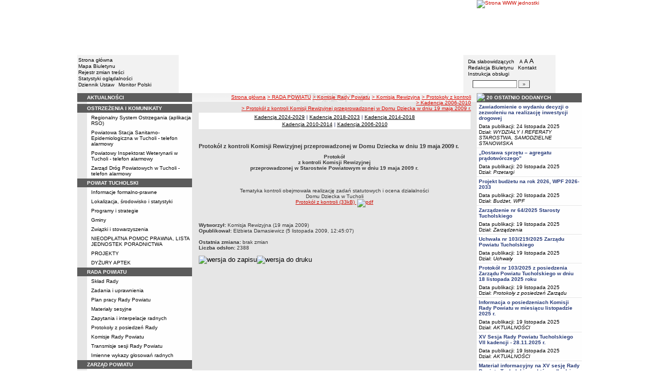

--- FILE ---
content_type: text/html; charset=UTF-8
request_url: https://www.bippowiat.tuchola.pl/?cid=561&bip_id=4240
body_size: 12588
content:
		<!DOCTYPE html>
	
	<!--[if IE]> <html lang="pl" class="ie"> <![endif]-->
	<!--[if gt IE 9]><!--> <html lang="pl"> <!--<![endif]-->
		<head>
						<meta charset="utf-8"> 
			
			<title>Protokół z kontroli Komisji Rewizyjnej przeprowadzonej w Domu Dziecka w dniu 19 maja 2009 r. - BIP w JST - Powiat Tucholski</title>
			<meta name="keywords" content="BIP, informacja publiczna">
			<meta name="description" content="Protokół z kontroli Komisji Rewizyjnej przeprowadzonej w Domu Dziecka w dniu 19 maja 2009 r.">
			<meta name="viewport" content="width=device-width, initial-scale=1">
			<meta name="robots" content="index,follow,all">
			<meta name="googlebot" content="archive">
			<meta name="author" content="Logonet Sp. z o.o. w Bydgoszczy">
			<meta name="deklaracja-dostępności" content="http://www.bippowiat.tuchola.pl/?app=declaration"/> 
						<link rel="stylesheet" href="szablony/img/powiat_tucholski/main1.css?v=06">
<style type="text/css">
	html{font-size: 0.625rem;}
			
	.w-100{width: 100%;}
	.w-95{width:95%;}
	.w-33{width:33%;float:left; display: block;box-sizing: border-box;}
	.w-34{width:34%;font-family: Verdana, Arial, Helvetica, sans-serif;font-size: 1rem;float:left;display: block;box-sizing: border-box;}
	.w-50{width:50%;}
	.w-8px{width:8px;}
	.w-101px{width:101px;}
	.h-1{height:1px;}
	.ta-left{text-align:left;}
	.ta-right{text-align:right;}
	.center{text-align:center;}
	.p-0{padding:0px;}
	.ta-center{margin-left:auto;margin-right:auto;}
	.ta-justify{text-align: justify;}
	.va-top{vertical-align:top;}
	.va-middle{vertical-align:middle;}
	.va-bottom{vertical-align:bottom;}
	.b-none{border:none;}
	.f-left{float:left;}
	.bs-bbox{box-sizing:border-box;}
	.nowrap{white-space:nowrap;}
	.table{border:none; border-collapse:collapse;}
	.table-100{width:100%; border:none; border-collapse:collapse;}
	.table-stat, .stat-table{border:none;border-spacing: 1px; border-collapse: separate; padding:1px; width:520px;text-align:center;}
	.w-8{width:8px;}
	.w-101{width:101px;}
	.clearfix{padding:7px 0;}
	.clearfix:after {content: " ";visibility: hidden;display: block;height: 0;clear: both;}
	/* flex */
	.flex{display: flex; flex-direction: column;padding:0;}
	.flex + * {padding:7px 0;}
	.flex-row{display:flex;align-items:center;}
	
	/* Table */
	table[role="presentation"]:not(.content-table){width: 100%;table-layout:fixed;}
	
	/* form elements */
	legend {position:absolute;clip:rect(1px,1px,1px,1px);}
	input[type="text"], input[type="password"], select, textarea {border-width:1px;font-size:1rem!important;}

	/* focus */
	*[tabindex="0"]:focus, a:focus, input[type="checkbox"]:focus, input[type="radio"]:focus, input[type="submit"]:focus {outline:2px solid orange;}
	input[type="text"]:focus, input[type="password"]:focus, select:focus, textarea:focus {border:2px solid orange!important;margin:-1px;}
	.resize button:focus {outline: 2px solid orange;}

	/* main1.css */
	a:hover, a.mlinki:hover, a.mlinki_b:hover, a.mlinki_big:hover, a.gdziejestem:hover {font-weight:inherit;text-decoration:underline;}
	.grupzbok {text-align:left;}

	/* main1.css - contrast */
	.kontrast *, .kontrast a, .kontrast .txt_news, .kontrast .text_normal, .kontrast .text_normal_b, .kontrast .men, .kontrast .chart, .kontrast table, .kontrast tr, .kontrast td, .kontrast p, .kontrast div, .kontrast font, .kontrast .mlinki, .kontrast .mlinki_big, .kontrast a.mlinki, .kontrast .grupzbok, .kontrast a.gdziejestem, .kontrast #left h3, .kontrast #foot .info .last span {color:#E0EB20!important;}
	.kontrast a:hover, .kontrast a.mlinki:hover, .kontrast a.mlinki_big:hover, .kontrast a.gdziejestem:hover {color:#E0EB20!important;text-decoration:underline;}

	.kontrast .txtsearch, .kontrast input, .kontrast select, .kontrast textarea {color:#E0EB20;background-color:#2B2B2B;border:1px solid #F1FD23;font-size:1rem!important;}
	.kontrast table.karty td {border-color:#F1FD23;}

	/* layout */
	body {margin:0;}
	.kontrast body {background-color:#000;}
		.kontrast #left *, .kontrast #right *, .kontrast #foot * {font-size:1.2rem!important;}

	/* container */
	#container {width:776px;margin:0 auto;}
		#head img, #foot img {border:0;margin:0;}
		#container fieldset {padding:0;border:0;margin:0;}
			#container fieldset label {cursor:pointer;}
		.visuallyhidden {position:absolute;clip:rect(1px,1px,1px,1px);}

		/* head */
		#head {}
			#head .line {clear:left;height:2px;background:url("img/powiat_tucholski/glowka_05.gif") repeat-x;}
			#head ul {list-style:none;padding:0;margin:0;overflow:hidden;}
				#head li {float:left;font-family:Verdana,Arial,Helvetica,sans-serif;font-size:1rem;}

				/* go to content */
				.go-content {position:fixed;top:-50px;left:50%;display:block;width:170px;font-size:1.5rem!important;font-weight:bold!important;color:red!important;text-align:center;background:#FFF;padding:5px 10px;border:2px solid orange;margin-left:-85px;z-index:1000;}
				.go-content:focus {top:30px;outline:none;}
				.go-content:hover {text-decoration:none;}

				/* top */
				#head .top li {height:105px;}
					#head .top a {display:block;height:inherit;}
					#head .top a:focus {outline:none;position:relative;}
					#head .top a:focus:before {position:absolute;top:0;right:0;bottom:0;left:0;content:"";border:2px solid orange;}

				/* bottom */
				#head .bottom .name {width:337px;height:74px;text-indent:100%;white-space:nowrap;background:url(_user_dirs/_dir-test36/img/glowka_10.gif) no-repeat;margin:0;overflow:hidden;}
				#head .bottom .image {height:74px;}
					#head .bottom .elementy {height:70px;padding-top:4px;background-color:#F2F2F2;}
						#head .bottom .elementy li {float:none;line-height:12px;}
							#head .bottom .elementy li img {margin-right:2px;}
					#head .bottom .left {width:197px;}
					#head .bottom .right {width:184px;padding-left:7px;}
						#head .resize {margin-left:5px;}
							#head .resize .small {font-size:0.9rem;}
							#head .resize .normal {font-size:1.1rem;}
							#head .resize .big {font-size:1.3rem;}
						#head .bottom .right form {padding-top:6px;margin:0;}
						.ie #head .bottom .right form {padding-top:0;}
							#head .bottom .right form input {width:80px;}
							#head .bottom .right form input.button {width:22px;}

			/* contrast */
			.kontrast #head div {display:none;}
			.kontrast .go-content {color:red!important;}
			.kontrast #head .top {display:none;}
				.kontrast #head .bottom .title {width:381px;height:110px;background-color:#000;}
					.kontrast #head .bottom .title h1 {font-family:Verdana,Arial,Helvetica,sans-serif;font-size:2.2rem!important;color:#E0EB20;text-align:center;padding-top:10px;margin:0;}
					.kontrast #head .bottom .elementy {height:106px;background-color:#000;}
						.kontrast #head .bottom .elementy li {line-height:20px;}
							.kontrast #head .bottom .elementy li a {font-size:1.1rem!important;}
					.kontrast #head .bottom .left {padding-left:7px;}
					.kontrast #head .right .resize .small {font-size:0.9rem!important;}
					.kontrast #head .right .resize .big {font-size:1.3rem!important;}

		/* main */
		#main {float:left;background:url("img/powiat_tucholski/tlo.gif") #E6E6E6;}
			#left, #content, #right {float:left;}

			/* left */
			#left {width:223px;}
				#left h2 {position:absolute;clip:rect(1px,1px,1px,1px);}
				#left h3 {font-size:1rem;color:#FFF;margin:0;}

				#left .menu {background:url("img/powiat_tucholski/tlobok.gif");}
				#left .main-bip {margin:10px 0 10px 17px;}
					#left .main-bip img {border:0;}

			/* content */
			#content {width:553px;overflow:hidden;}
				#content h2 {font-size:1.1rem;}
				#content h3, #content h4 {margin:0;}
				#content h3 {font-size:1rem;}
				#content h3.normal {font-weight:normal;}
				#content h3 + p {margin-top:0;}
				#content .list{padding:7px 0; text-align: left;}
				
				#content .text_declaration {padding:0 13px; font-size:1.2rem;}
                                #content .text_declaration h1 {color: #C00000;}
                                #content .text_declaration h2 {color: #C00000; font-size: 1.6rem;}
                        #content a {text-decoration: underline;}


			/* right */
			#right {width:204px;}
				#right .baner {margin-bottom:8px;}
					#right .baner img {width:204px;border:none;}

				#right .box {font-family:Verdana,Arial,Helvetica,sans-serif;font-size:1rem;}
					#right .label {float:left;width:100%;background-color:#5C5C5C;margin:0;}
						#right .label img {float:left;}
						#right .label span {float:left;padding:3px 2px;}
					#right .box .content {clear:left;background-color:#FEFEFE;padding:3px 4px;}
						#right .box .content strong {clear:both;display:block;margin-bottom:5px;}
							#right .box .content strong a {color:#243877;}
								#right .box .content strong a:hover {font-weight:bold;color:#00008B;}
						#right .box .content p {margin:0;}
					#right .box .line {clear:both;height:1px;background:url("img/powiat_tucholski/b2.gif") repeat-x;}

			/* contrast */
			.kontrast #main {background:#000;}
				.kontrast #content * {font-size:1.2rem;}

				.kontrast #right .label {background-color:#2F2F2F;}
				.kontrast #right .box .content {background-color:#101010;padding:8px 7px;}
					.kontrast #right .box .content strong a {color:#E0EB20;}
				.kontrast #right .box .line {height:0px;background:none;border-bottom:1px solid #AAA;}

				.kontrast #cookies {background:#000;border:1px solid #FFFF00;}
		/* foot */
		footer{clear:both;}
		#foot {clear:both;background-color:#F8F8F8;}
			#foot .line {height:2px;background:url("img/powiat_tucholski/stopka_03.gif") repeat-x;}
			#foot .info {height:13px;padding: 10px 15px;}
				#foot .info div {float:left;width:320px;}
				#foot .info .last span {color:#CC0A01;}
				#foot .info .cookies {width:308px;text-align:center;text-indent:80px;}
				#foot .info .hosting {color:#ABABAB;text-align:right;}
			#foot .bottom {overflow:hidden;}
				#foot .standards {float:left;list-style:none;width:250px;height:16px;padding:0 15px 10px 5px;margin:0;}
					#foot .standards li {position:relative;top:4px;float:left;width:46px;height:16px;text-indent:100%;white-space:nowrap;background:url(admin/szablony/img/sprite-walidators.png);margin-left:10px;cursor:help;overflow:hidden;}
					#foot .standards .wcag {background: url(admin/szablony/img/wcag_grey.png);}
					#foot .standards .wcag:hover {background: url(admin/szablony/img/wcag_color.png);}
					#foot .standards .html4 {width:43px;background-position:-10px -62px;}
					#foot .standards .html4:hover {background-position:-10px -88px;}
					#foot .standards .css2 {background-position:-10px -114px;}
					#foot .standards .css2:hover {background-position:-10px -140px;}
				#foot .number {float:right;width:250px;text-align:right;font-size:1.3rem;font-weight:bold;color:#000;padding-right:15px;}

			.kontrast #foot {background-color:#000;}
				.kontrast #foot .line {height:0;background:none;border-top:1px solid #F1FD23;}
				.kontrast #foot .number {color:#000!important;}
				
				                
        #justifyfull {text-align: justify;}

	/* cookies policy */
	#cookies {position:fixed;top:auto;bottom:5px;left:5px;right:5px;font-family:Verdana,Arial,Helvetica,sans-serif;font-size:1.2rem;color:#2C2C2C;text-align:left;background:#FCD1D1;padding:6px;border:1px solid #7C4242;z-index:9999;}
	.ie #cookies {height:0;margin-bottom:5px;}
		#cookies p, #cookies a.x {float:left;min-height:32px;}
		#cookies p, #cookies a.b {float:left;min-height:0px;}
		#cookies a {color:#2C2C2C;}
		#cookies a:hover {color:#000;}
		#cookies p {width:93%;line-height:16px;margin:0;}
			#cookies p a {text-decoration:underline;}
		#cookies a.x {width:7%;font-size:1.6rem!important;font-weight:bold;color:#B12B15;text-decoration:underline;text-align:center;line-height:40px;}
		#cookies a.b {width:7%;font-size:16px!important;font-weight:bold;color:#B12B15;text-decoration:underline;text-align:center;line-height:40px;}
		.fancybox-right,.fancybox-close, .fancybox-left{color: rgba(0, 0, 0, 0);}
		
		.resize button {border: 0;background: transparent;padding: 0;cursor:pointer;}
		.foot-btn{border: 0;background: transparent;padding: 0;cursor:pointer;}
		.print-save{display:flex; justify-content:end;}
		@media screen and (min-width: 576px) {
		  #container {max-width: 540px;}
		}
		@media screen and (min-width: 768px) {
		  #container {max-width: 720px;}
		}
		@media screen and (min-width: 992px) {
		  #container {max-width: 980px;}
		}
		@media screen and (min-width: 1200px) {
		  #container {max-width: 1140px;}
		}
		@media screen and (min-width: 1300px) {
		  #container {max-width: 1200px;}
		}
		@media screen and (min-width: 1500px) {
		  #container {max-width: 1280px;}
		}
		@media screen and (min-width: 992px) {
		  .noRwd-d-none{display:none!important;}
		}
		@media screen and (max-width: 991.99px) {
			img{max-width:100%;}
			.rwd-d-none{display:none!important;}
			.rwd-top{display:flex;flex-wrap:wrap;box-sizing:border-box; padding: 20px 0;}
			.rwd-p-t{padding-top:13px;}
			#head > div {background: #F2F2F2;}
			.main-title{flex: 0 0 100%;justify-content:center; padding: 20px 15px;box-sizing:border-box;text-align:center;font-family:Arial;}
			.logo-bip, .logo-main{flex: 0 0 50%;text-align: center;display: flex;justify-content: center;align-items: center;}
			#container {width: 100%!important;max-width: 100%;overflow: hidden;}
			#main {max-width: 100%;float: none;}
			#head {max-width: 100%;}
			/*#head ul.top {display: flex;flex-wrap: wrap;justify-content: space-around;align-items: center;align-content: center;background: #f8f8f8;}
			#head ul.top li:nth-child(3) {flex: 0 0 100%;text-align: center;order:3;}*/
			#head ul.top li{height:auto;display:flex;}
			#head ul.top li:nth-child(1){width:15.4%;}
			#head ul.top li:nth-child(2){width:17.53%;}
			#head ul.top li:nth-child(3){width:36.21%;}
			#head ul.top li:nth-child(4){width:30.79%;}
/* 			#head ul.bottom{background: url('_user_dirs/_dir-test36/img/orzel.png') #F2F2F2;background-position: 50% 50%;background-repeat: no-repeat;} */
			#head ul.bottom{background: #F2F2F2;background-position: 50% 50%;background-repeat: no-repeat;}
			#head ul.bottom > li:nth-child(2n+1){display: none;}
			#head ul.bottom > li:nth-child(2n){flex: 0 0 100%;width:100%;}
			#head ul.bottom > li:nth-child(4){order:-1;}
			.bottom {display: flex;flex-direction: column;padding: 10px 0!important;}
			#head .bottom .image img{display: none;}
			#head .bottom .name {width: 100%!important;max-width: 100%; background-size: contain;background-position: center;}
			#head .bottom .left {margin: auto;text-align:center;}
			#head .bottom .right {margin: auto;text-align:center;}
			#head .bottom .elementy {height: 70px;padding-top: 4px;background-color: transparent;}
			a.mlinki{font-size: 1.3rem;line-height:unset;line-height: 1.5;}
			a.mlinki:hover{font-size: 1.3rem;line-height:unset;line-height: 1.5;}
			#left, #content, #right {float: none;width:95%; margin:auto; box-sizing: border-box;padding-top:10px;}
			#content > * {width: 100%!important; box-sizing: border-box; margin-left:0!important;margin-right:0!important;}
			#content * {max-width:100%!important;}
			#left .menu {background: url("img/tlobok.gif") #fff repeat-y;}
			.menu-open-btn {display: flex;border:none; background:#fff; padding: 5px;margin-left:auto;cursor:pointer;}
			.menu-open-btn #hamburger-toggle{width: 20px;height: 20px; margin-left: 10px;cursor: pointer;background: url('https://image.flaticon.com/icons/svg/128/128453.svg') no-repeat 0;background-size: auto;background-size: contain;transition: .3s all linear;text-align: right;border: 0;}
			.menu-open-btn-active #hamburger-toggle{background: url('https://image.flaticon.com/icons/svg/128/128397.svg') no-repeat 0;background-size: contain;}
			#left > div:not(.menu) {text-align: center;}
			.rwd-d-none{display:none;}
			.gdziejestemmartwy{border-bottom: 1px solid #DC0A01;background: transparent!important; }
/* 			.gdziejestemmartwy + div{height:20px;background: transparent;} */
			.gdziejestemmartwy + div > img {display: none;}
			#foot .info .cookies {width: auto;text-align: left;text-indent: 0px;}
			#foot .info div {float: none;width: auto;}
			#head .bottom .elementy {height: auto;padding-top: 4px;background-color: transparent;}
			#foot .info .hosting {color: #ABABAB;text-align: left;}
			#foot .info {height: auto;}
			.txt_news > span{padding-left:10px;}
			.men {vertical-align: top!important;}
			.table-wrapper{overflow-x: scroll; padding-bottom: 15px;}
			table table[style="width:528px; margin-left: 13px;"]{width:100%!important;margin-left:0!important;}
			img[width="528"]{width:100%!important;margin-left:0!important;}
			img[src="img/poziom_02.gif"]{width:100%!important;margin-left:0!important;}
			img[src="admin/szablony/img/poziom_02.gif"]{width:100%!important;margin-left:0!important;}
			#cookies p, #cookies a.x{float:none;}
			#right .baner {text-align:center;}
		}
		@media screen and (min-width: 768px) and (max-width: 991.99px) {
			#head ul.top{}
			.bottom {display: flex;flex-direction: row;padding: 10px 20px!important;}
			#head ul.bottom > li:nth-child(2n){flex: 0 0 20%;width:20%;}
			#head ul.bottom > li:nth-child(4){order:0;width: 54.65%;}
			#head .bottom .left, #head .bottom .right{text-align: left;}
			.rwd-top{flex-wrap: nowrap;}
			.logo-bip, .logo-main {flex: 0 0 30%;width:30%;text-align: center;}
			.main-title{flex: 0 0 40%; width: 40%;text-align:center;}
			.logo-bip{order: 1;}
			.logo-main{order: 3;}
			.main-title{order:2;}
		}
		@media print {
			#content{width: 553px!important;}
			.number, #menu-open-btn, .flex{display:none;}
			#foot .bottom{display:none;}
			#main {background: transparent;}
		}
		/*@media screen and (min-width: 992px) and (max-width: 1199.9px) {
			#head ul.bottom{background: ;background-position: 50% 50%;background-repeat: no-repeat;}
			#head ul.bottom > li:nth-child(2n){flex: 0 0 20%;width:20%;}
			#head ul.bottom > li:nth-child(4){order:0;width: 54.65%;}
			#head .bottom .name {width: 553px;max-width: 100%;background-size: contain;background-position: center;}
		}*/
</style>
<!--[if IE]><style type="text/css">
	body {text-align:center;}
	#container {text-align:left;}

	#head div.line {font-size:0px;}
	#head .top li img {margin-bottom:-4px;}
	#head .bottom .elementy {height:74px;}
	#head .bottom .right {width:191px;}
	#head .bottom .image img {margin-bottom:-4px;}

	#right .box div.line {font-size:0px;}
	#right .box .content p span.content {width:162px;}
	#foot .line {font-size:0px;}
</style><![endif]-->
	<style type="text/css">
		#container {width:980px!important;}
			#head .bottom .name {width:553px;}
			#head .bottom .right {width:172px!important;}

		.kontrast #head .bottom .title {width:554px;}
		.kontrast #head .bottom .left {width:216px;}
		.kontrast #head .bottom .right {width:196px!important;}
		#head ul.top li:nth-child(1){width:12.24%!important;}
		#head ul.top li:nth-child(2){width:10.51%!important;}
		#head ul.top li:nth-child(3){width:56.43%!important;}
		#head ul.top li:nth-child(4){width:20.81%!important;}
	</style>
	<!--[if IE]><style type="text/css">
		#head .bottom .right {width:179px!important;}

 		.kontrast #head .bottom .title {width:553px;}
		.kontrast #head .bottom .left {width:223px;}
 		.kontrast #head .bottom .right {width:204px!important;}
	</style><![endif]-->
			<link rel="stylesheet" href="admin/szablony/css/jquery.fancybox-1.3.4.css" type="text/css">
							<link rel="icon" type="image/gif" href="favicon.ico">
														</head>
		<body>												
						<div id="container">
				<div id="head" role="banner">
	<a class="go-content" href="#content">Przejdź do treści</a>
	<ul class="top">
		<li><img src="img/powiat_tucholski/glowka_01.gif" alt=""></li>
		<li>
							<img src="img/powiat_tucholski/glowka_02.gif" alt="">
					</li>
		<li><img src="img/powiat_tucholski/glowka_03.gif" alt=""></li>
		<li>
					<a class="portal" href="http://www.powiat.tucholski.pl" target="_blank" title="Link otwierany w nowym oknie">
				<img src="_user_dirs/_dir-test36/img/glowka_04.gif" alt="Strona WWW jednostki">
			</a>
		</li>
	</ul>
	<div class="line"></div>
	<div class="flex"><img src="img/powiat_tucholski/glowka_06.gif" alt=""></div>
	<ul class="bottom">
					<li class="image"><img src="img/powiat_tucholski/glowka_07.gif" alt=""></li>
						<li>
			<ul class="elementy left">
				<li>
					<img src="img/powiat_tucholski/kw.gif" alt=""><a href="index.php" class="mlinki">Strona główna</a>
				</li>
				<li>
					<img src="img/powiat_tucholski/kw.gif" alt=""><a href="?app=mapa" class="mlinki">Mapa Biuletynu</a>
				</li>
				<li>
					<img src="img/powiat_tucholski/kw.gif" alt=""><a href="?app=reg" class="mlinki">Rejestr zmian treści</a>
				</li>
				<li>
					<img src="img/powiat_tucholski/kw.gif" alt=""><a href="?app=stat" class="mlinki">Statystyki oglądalności</a>
				</li>
				<li>
					<img src="img/powiat_tucholski/kw.gif" alt=""><a href="http://dziennikustaw.gov.pl" target="_blank" title="Link otwierany w nowym oknie" class="mlinki">Dziennik Ustaw</a>&nbsp;
					<img src="img/powiat_tucholski/kw.gif" alt=""><a href="http://monitorpolski.gov.pl" target="_blank" title="Link otwierany w nowym oknie" class="mlinki">Monitor Polski</a>
				</li>
			</ul>
		</li>
					<li class="image"><img src="img/powiat_tucholski/glowka_09.gif" alt=""></li>
			<li class="image">
				<h1 class="name">Powiat Tucholski</h1>
			</li>
			<li class="image"><img src="img/powiat_tucholski/glowka_11.gif" alt=""></li>
		                
		<li>
			<ul class="elementy right" aria-labelledby="head-right-nav-label">
				<li id="head-right-nav-label" class="visuallyhidden ">Menu dodatkowe</li>
				<li>
					<img src="img/powiat_tucholski/kw.gif" alt=""><a href="widok.php?wersja=kontrast" rel="nofollow" class="mlinki">Dla słabowidzących</a>
					<span class="resize">
						<img src="img/powiat_tucholski/kw.gif" alt=""><button class="mlinki small" title="Pomniejsz czcionkę">A<span class="visuallyhidden"> pomniejsz czcionkę</span></button>
						<button class="mlinki normal" title="Standardowy rozmiar czcionki">A<span class="visuallyhidden"> standardowy rozmiar czcionki</span></button>
						<button class="mlinki big" title="Powiększ czcionkę">A<span class="visuallyhidden"> powiększ czcionkę</span></button>
					</span>
				</li>
				<li>
					<img src="img/powiat_tucholski/kw.gif" alt=""><a href="?bip_id=2" class="mlinki">Redakcja Biuletynu</a>
																					&nbsp;<img src="img/powiat_tucholski/kw.gif" alt=""><a href="?app=kontakt" class="mlinki">Kontakt</a>
														</li>
				<li>
					<img src="img/powiat_tucholski/kw.gif" alt=""><a href="javascript:instrukcja();" class="mlinki" title="Link otwierany w nowym oknie">Instrukcja obsługi</a>
				</li>
				<li>
					<form name="search_form" method="GET" role="search">
						<fieldset>
							<legend>Wyszukiwarka artykułów</legend>
							<input type="hidden" name="kryt" value="3">
							<input type="hidden" name="where" value="3">
							<input type="hidden" name="app" value="search">
							<label for="szukaj" style="margin-left:6px;"><span class="visuallyhidden">Szukaj</span><img src="img/powiat_tucholski/szukaj.gif" alt=""></label>
							<input id="szukaj" class="txtsearch" name="q" type="text" maxlength="32">
							<input id="search_btn" class="txtsearch button" name="but" type="submit" value="&raquo;" aria-label="Szukaj" onclick="search();" onkeypress="Javascript: if (event.keyCode==13) search();">
						</fieldset>
					</form>
				</li>
			</ul>
		</li>
					<li class="image"><img src="img/powiat_tucholski/glowka_13.gif" alt=""></li>
			</ul>
	<div class="flex"><img src="img/powiat_tucholski/glowka_14.gif" alt=""></div>
</div>
				<div id="main">
					<aside id="left">
						<div role="navigation" class="menu" aria-labelledby="left-nav">
	<h2 id="left-nav">Menu</h2>
	<button id="menu-open-btn" class="menu-open-btn noRwd-d-none" onclick="openMenu()" aria-controls="left-navigation">
		<span>MENU</span>
		<span id="hamburger-toggle"></span>
	</button>
	<div id="left-navigation" style="height:0;overflow:hidden;">
		<table class="table-100" role="presentation">
				<thead>
					<tr>
						<td style="width:17px; background-color:#5C5C5C;"><img src="img/powiat_tucholski/b1.gif" width="17" height="18" alt=""></td>
						<td class="grupzbok" style="padding:3px 0;background:#5C5C5C;"><h3 style="text-transform:uppercase;"><a href="?cid=299" class="mlinki_big">aktualności</a></h3></td>
					</tr>
				</thead>
				<tbody>
				<tr>
					<td style="background:url(img/powiat_tucholski/tlo.gif);"></td>
					<td style="height:2px;background:#FEFEFE; vertical-align: text-top;"> </td></tr></tbody></table><table class="table-100" role="presentation">
				<thead>
					<tr>
						<td style="width:17px; background-color:#5C5C5C;"><img src="img/powiat_tucholski/b1.gif" width="17" height="18" alt=""></td>
						<td class="grupzbok" style="padding:3px 0;background:#5C5C5C;"><h3 style="text-transform:uppercase;"><a href="?cid=948" class="mlinki_big">ostrzeżenia i komunikaty</a></h3></td>
					</tr>
				</thead>
				<tbody>
				<tr>
					<td style="background:url(img/powiat_tucholski/tlo.gif);"></td>
					<td style="height:2px;background:#FEFEFE; vertical-align: text-top;"><div style="padding:3px 0 3px 7px;"><a href="?cid=1062" class="mlinki">Regionalny System Ostrzegania (aplikacja RSO)</a></div><div style="font-size:1px;height:1px;background:url(img/powiat_tucholski/b2.gif) repeat-x;"></div><div style="padding:3px 0 3px 7px;"><a href="?cid=965" class="mlinki">Powiatowa Stacja Sanitarno-Epidemiologiczna w Tucholi - telefon alarmowy</a></div><div style="font-size:1px;height:1px;background:url(img/powiat_tucholski/b2.gif) repeat-x;"></div><div style="padding:3px 0 3px 7px;"><a href="?cid=966" class="mlinki">Powiatowy Inspektorat Weterynarii w Tucholi - telefon alarmowy</a></div><div style="font-size:1px;height:1px;background:url(img/powiat_tucholski/b2.gif) repeat-x;"></div><div style="padding:3px 0 3px 7px;"><a href="?cid=1022" class="mlinki">Zarząd Dróg Powiatowych w Tucholi - telefon alarmowy</a></div> </td></tr></tbody></table><table class="table-100" role="presentation">
				<thead>
					<tr>
						<td style="width:17px; background-color:#5C5C5C;"><img src="img/powiat_tucholski/b1.gif" width="17" height="18" alt=""></td>
						<td class="grupzbok" style="padding:3px 0;background:#5C5C5C;"><h3 style="text-transform:uppercase;">powiat tucholski</h3></td>
					</tr>
				</thead>
				<tbody>
				<tr>
					<td style="background:url(img/powiat_tucholski/tlo.gif);"></td>
					<td style="height:2px;background:#FEFEFE; vertical-align: text-top;"><div style="padding:3px 0 3px 7px;"><a href="?cid=281" class="mlinki">Informacje formalno-prawne</a></div><div style="font-size:1px;height:1px;background:url(img/powiat_tucholski/b2.gif) repeat-x;"></div><div style="padding:3px 0 3px 7px;"><a href="?cid=7" class="mlinki">Lokalizacja, środowisko i statystyki</a></div><div style="font-size:1px;height:1px;background:url(img/powiat_tucholski/b2.gif) repeat-x;"></div><div style="padding:3px 0 3px 7px;"><a href="?cid=572" class="mlinki">Programy i strategie</a></div><div style="font-size:1px;height:1px;background:url(img/powiat_tucholski/b2.gif) repeat-x;"></div><div style="padding:3px 0 3px 7px;"><a href="?cid=49" class="mlinki">Gminy</a></div><div style="font-size:1px;height:1px;background:url(img/powiat_tucholski/b2.gif) repeat-x;"></div><div style="padding:3px 0 3px 7px;"><a href="?cid=48" class="mlinki">Związki i stowarzyszenia</a></div><div style="font-size:1px;height:1px;background:url(img/powiat_tucholski/b2.gif) repeat-x;"></div><div style="padding:3px 0 3px 7px;"><a href="?cid=1079" class="mlinki">NIEODPŁATNA POMOC PRAWNA, LISTA JEDNOSTEK PORADNICTWA</a></div><div style="font-size:1px;height:1px;background:url(img/powiat_tucholski/b2.gif) repeat-x;"></div><div style="padding:3px 0 3px 7px;"><a href="?cid=1168" class="mlinki">PROJEKTY</a></div><div style="font-size:1px;height:1px;background:url(img/powiat_tucholski/b2.gif) repeat-x;"></div><div style="padding:3px 0 3px 7px;"><a href="?cid=1137" class="mlinki">DYŻURY APTEK</a></div> </td></tr></tbody></table><table class="table-100" role="presentation">
				<thead>
					<tr>
						<td style="width:17px; background-color:#5C5C5C;"><img src="img/powiat_tucholski/b1.gif" width="17" height="18" alt=""></td>
						<td class="grupzbok" style="padding:3px 0;background:#5C5C5C;"><h3 style="text-transform:uppercase;">rada powiatu</h3></td>
					</tr>
				</thead>
				<tbody>
				<tr>
					<td style="background:url(img/powiat_tucholski/tlo.gif);"></td>
					<td style="height:2px;background:#FEFEFE; vertical-align: text-top;"><div style="padding:3px 0 3px 7px;"><a href="?cid=44" class="mlinki">Skład Rady</a></div><div style="font-size:1px;height:1px;background:url(img/powiat_tucholski/b2.gif) repeat-x;"></div><div style="padding:3px 0 3px 7px;"><a href="?cid=43" class="mlinki">Zadania i uprawnienia</a></div><div style="font-size:1px;height:1px;background:url(img/powiat_tucholski/b2.gif) repeat-x;"></div><div style="padding:3px 0 3px 7px;"><a href="?cid=356" class="mlinki">Plan pracy Rady Powiatu</a></div><div style="font-size:1px;height:1px;background:url(img/powiat_tucholski/b2.gif) repeat-x;"></div><div style="padding:3px 0 3px 7px;"><a href="?cid=459" class="mlinki">Materiały sesyjne</a></div><div style="font-size:1px;height:1px;background:url(img/powiat_tucholski/b2.gif) repeat-x;"></div><div style="padding:3px 0 3px 7px;"><a href="?cid=260" class="mlinki">Zapytania i interpelacje radnych</a></div><div style="font-size:1px;height:1px;background:url(img/powiat_tucholski/b2.gif) repeat-x;"></div><div style="padding:3px 0 3px 7px;"><a href="?cid=457" class="mlinki">Protokoły z posiedzeń Rady </a></div><div style="font-size:1px;height:1px;background:url(img/powiat_tucholski/b2.gif) repeat-x;"></div><div style="padding:3px 0 3px 7px;"><a href="?cid=45" class="mlinki">Komisje Rady Powiatu</a></div><div style="font-size:1px;height:1px;background:url(img/powiat_tucholski/b2.gif) repeat-x;"></div><div style="padding:3px 0 3px 7px;"><a href="https://powiattucholski.esesja.pl/" class="mlinki">Transmisje sesji Rady Powiatu</a></div><div style="font-size:1px;height:1px;background:url(img/powiat_tucholski/b2.gif) repeat-x;"></div><div style="padding:3px 0 3px 7px;"><a href="?cid=1196" class="mlinki">Imienne wykazy głosowań radnych</a></div> </td></tr></tbody></table><table class="table-100" role="presentation">
				<thead>
					<tr>
						<td style="width:17px; background-color:#5C5C5C;"><img src="img/powiat_tucholski/b1.gif" width="17" height="18" alt=""></td>
						<td class="grupzbok" style="padding:3px 0;background:#5C5C5C;"><h3 style="text-transform:uppercase;">zarząd powiatu</h3></td>
					</tr>
				</thead>
				<tbody>
				<tr>
					<td style="background:url(img/powiat_tucholski/tlo.gif);"></td>
					<td style="height:2px;background:#FEFEFE; vertical-align: text-top;"><div style="padding:3px 0 3px 7px;"><a href="?cid=74" class="mlinki">Skład Zarządu Powiatu </a></div><div style="font-size:1px;height:1px;background:url(img/powiat_tucholski/b2.gif) repeat-x;"></div><div style="padding:3px 0 3px 7px;"><a href="?cid=304" class="mlinki">Kompetencje</a></div><div style="font-size:1px;height:1px;background:url(img/powiat_tucholski/b2.gif) repeat-x;"></div><div style="padding:3px 0 3px 7px;"><a href="?cid=396" class="mlinki">Protokoły z posiedzeń Zarządu </a></div><div style="font-size:1px;height:1px;background:url(img/powiat_tucholski/b2.gif) repeat-x;"></div><div style="padding:3px 0 3px 7px;"><a href="?cid=306" class="mlinki">Kontakt</a></div><div style="font-size:1px;height:1px;background:url(img/powiat_tucholski/b2.gif) repeat-x;"></div><div style="padding:3px 0 3px 7px;"><a href="?app=zarzadzenia" class="mlinki">Zarządzenia Starosty</a></div><div style="font-size:1px;height:1px;background:url(img/powiat_tucholski/b2.gif) repeat-x;"></div><div style="padding:3px 0 3px 7px;"><a href="?cid=1258" class="mlinki">RAPORTY O STANIE POWIATU</a></div><div style="font-size:1px;height:1px;background:url(img/powiat_tucholski/b2.gif) repeat-x;"></div><div style="padding:3px 0 3px 7px;"><a href="?cid=1304" class="mlinki">Oświadczenie o stanie kontroli zarządczej </a></div> </td></tr></tbody></table><table class="table-100" role="presentation">
				<thead>
					<tr>
						<td style="width:17px; background-color:#5C5C5C;"><img src="img/powiat_tucholski/b1.gif" width="17" height="18" alt=""></td>
						<td class="grupzbok" style="padding:3px 0;background:#5C5C5C;"><h3 style="text-transform:uppercase;">akty publicznoprawne i akty prawa miejscowego</h3></td>
					</tr>
				</thead>
				<tbody>
				<tr>
					<td style="background:url(img/powiat_tucholski/tlo.gif);"></td>
					<td style="height:2px;background:#FEFEFE; vertical-align: text-top;"><div style="padding:3px 0 3px 7px;"><a href="?app=uchwaly" class="mlinki">Uchwały Rady i Zarządu Powiatu</a></div><div style="font-size:1px;height:1px;background:url(img/powiat_tucholski/b2.gif) repeat-x;"></div><div style="padding:3px 0 3px 7px;"><a href="?cid=746" class="mlinki">Akty Prawa Miejscowego</a></div><div style="font-size:1px;height:1px;background:url(img/powiat_tucholski/b2.gif) repeat-x;"></div><div style="padding:3px 0 3px 7px;"><a href="?cid=742" class="mlinki">Dziennik Ustaw, Monitor Polski, Dziennik Urzędowy Województwa Kujawsko-Pomorskiego</a></div> </td></tr></tbody></table><table class="table-100" role="presentation">
				<thead>
					<tr>
						<td style="width:17px; background-color:#5C5C5C;"><img src="img/powiat_tucholski/b1.gif" width="17" height="18" alt=""></td>
						<td class="grupzbok" style="padding:3px 0;background:#5C5C5C;"><h3 style="text-transform:uppercase;">młodzieżowa rada powiatu</h3></td>
					</tr>
				</thead>
				<tbody>
				<tr>
					<td style="background:url(img/powiat_tucholski/tlo.gif);"></td>
					<td style="height:2px;background:#FEFEFE; vertical-align: text-top;"><div style="padding:3px 0 3px 7px;"><a href="?cid=1452" class="mlinki">Skład, kontakt i podstawa działania</a></div><div style="font-size:1px;height:1px;background:url(img/powiat_tucholski/b2.gif) repeat-x;"></div><div style="padding:3px 0 3px 7px;"><a href="?cid=1453" class="mlinki">Uchwały Młodzieżowej Rady Powiatu</a></div><div style="font-size:1px;height:1px;background:url(img/powiat_tucholski/b2.gif) repeat-x;"></div><div style="padding:3px 0 3px 7px;"><a href="?cid=1454" class="mlinki">Materiały sesyjne</a></div><div style="font-size:1px;height:1px;background:url(img/powiat_tucholski/b2.gif) repeat-x;"></div><div style="padding:3px 0 3px 7px;"><a href="?cid=1455" class="mlinki">Wybory do Młodzieżowej Rady Powiatu</a></div> </td></tr></tbody></table><table class="table-100" role="presentation">
				<thead>
					<tr>
						<td style="width:17px; background-color:#5C5C5C;"><img src="img/powiat_tucholski/b1.gif" width="17" height="18" alt=""></td>
						<td class="grupzbok" style="padding:3px 0;background:#5C5C5C;"><h3 style="text-transform:uppercase;"><a href="?cid=1470" class="mlinki_big">rada seniorów powiatu tucholskiego</a></h3></td>
					</tr>
				</thead>
				<tbody>
				<tr>
					<td style="background:url(img/powiat_tucholski/tlo.gif);"></td>
					<td style="height:2px;background:#FEFEFE; vertical-align: text-top;"><div style="padding:3px 0 3px 7px;"><a href="?cid=1473" class="mlinki">Skład i dane kontaktowe</a></div><div style="font-size:1px;height:1px;background:url(img/powiat_tucholski/b2.gif) repeat-x;"></div><div style="padding:3px 0 3px 7px;"><a href="?cid=1474" class="mlinki">Statut Rady Seniorów</a></div><div style="font-size:1px;height:1px;background:url(img/powiat_tucholski/b2.gif) repeat-x;"></div><div style="padding:3px 0 3px 7px;"><a href="?cid=1471" class="mlinki">Zawiadomienia o posiedzeniach</a></div><div style="font-size:1px;height:1px;background:url(img/powiat_tucholski/b2.gif) repeat-x;"></div><div style="padding:3px 0 3px 7px;"><a href="?cid=1475" class="mlinki">Uchwały Rady Seniorów</a></div> </td></tr></tbody></table><table class="table-100" role="presentation">
				<thead>
					<tr>
						<td style="width:17px; background-color:#5C5C5C;"><img src="img/powiat_tucholski/b1.gif" width="17" height="18" alt=""></td>
						<td class="grupzbok" style="padding:3px 0;background:#5C5C5C;"><h3 style="text-transform:uppercase;">petycje</h3></td>
					</tr>
				</thead>
				<tbody>
				<tr>
					<td style="background:url(img/powiat_tucholski/tlo.gif);"></td>
					<td style="height:2px;background:#FEFEFE; vertical-align: text-top;"><div style="padding:3px 0 3px 7px;"><a href="?cid=1166" class="mlinki">Petycje kierowane do Rady Powiatu Tucholskiego</a></div><div style="font-size:1px;height:1px;background:url(img/powiat_tucholski/b2.gif) repeat-x;"></div><div style="padding:3px 0 3px 7px;"><a href="?cid=1197" class="mlinki">Petycje składane do Zarządu Powiatu Tucholskiego</a></div><div style="font-size:1px;height:1px;background:url(img/powiat_tucholski/b2.gif) repeat-x;"></div><div style="padding:3px 0 3px 7px;"><a href="?cid=1075" class="mlinki">Petycje kierowane do Starosty Tucholskiego</a></div><div style="font-size:1px;height:1px;background:url(img/powiat_tucholski/b2.gif) repeat-x;"></div><div style="padding:3px 0 3px 7px;"><a href="?cid=1099" class="mlinki">Zbiorcze informacje o rozpatrzonych petycjach </a></div> </td></tr></tbody></table><table class="table-100" role="presentation">
				<thead>
					<tr>
						<td style="width:17px; background-color:#5C5C5C;"><img src="img/powiat_tucholski/b1.gif" width="17" height="18" alt=""></td>
						<td class="grupzbok" style="padding:3px 0;background:#5C5C5C;"><h3 style="text-transform:uppercase;">sygnalista - kanał zewnętrzny</h3></td>
					</tr>
				</thead>
				<tbody>
				<tr>
					<td style="background:url(img/powiat_tucholski/tlo.gif);"></td>
					<td style="height:2px;background:#FEFEFE; vertical-align: text-top;"><div style="padding:3px 0 3px 7px;"><a href="?cid=1359" class="mlinki">Uchwała Zarządu Powiatu</a></div><div style="font-size:1px;height:1px;background:url(img/powiat_tucholski/b2.gif) repeat-x;"></div><div style="padding:3px 0 3px 7px;"><a href="?cid=1360" class="mlinki">Zgłaszanie zewnętrznych naruszeń prawa</a></div><div style="font-size:1px;height:1px;background:url(img/powiat_tucholski/b2.gif) repeat-x;"></div><div style="padding:3px 0 3px 7px;"><a href="?cid=1361" class="mlinki">Klauzula informacyjna</a></div><div style="font-size:1px;height:1px;background:url(img/powiat_tucholski/b2.gif) repeat-x;"></div><div style="padding:3px 0 3px 7px;"><a href="https://app.sygnalista24.info/sptuchola_kzewnetrzny" class="mlinki">Aplikacja do zgłaszania naruszeń - kanał zewnętrzny</a></div> </td></tr></tbody></table><table class="table-100" role="presentation">
				<thead>
					<tr>
						<td style="width:17px; background-color:#5C5C5C;"><img src="img/powiat_tucholski/b1.gif" width="17" height="18" alt=""></td>
						<td class="grupzbok" style="padding:3px 0;background:#5C5C5C;"><h3 style="text-transform:uppercase;">sygnalista - kanał wewnętrzny</h3></td>
					</tr>
				</thead>
				<tbody>
				<tr>
					<td style="background:url(img/powiat_tucholski/tlo.gif);"></td>
					<td style="height:2px;background:#FEFEFE; vertical-align: text-top;"><div style="padding:3px 0 3px 7px;"><a href="?cid=1446" class="mlinki">Zarządzenie</a></div><div style="font-size:1px;height:1px;background:url(img/powiat_tucholski/b2.gif) repeat-x;"></div><div style="padding:3px 0 3px 7px;"><a href="?cid=1447" class="mlinki">Zgłaszanie wewnętrznych naruszeń prawa</a></div><div style="font-size:1px;height:1px;background:url(img/powiat_tucholski/b2.gif) repeat-x;"></div><div style="padding:3px 0 3px 7px;"><a href="?cid=1448" class="mlinki">Klauzula informacyjna</a></div><div style="font-size:1px;height:1px;background:url(img/powiat_tucholski/b2.gif) repeat-x;"></div><div style="padding:3px 0 3px 7px;"><a href="https://app.sygnalista24.info/sptuchola_kwew" class="mlinki">Aplikacja do zgłaszania naruszeń - kanał wewnętrzny</a></div> </td></tr></tbody></table><table class="table-100" role="presentation">
				<thead>
					<tr>
						<td style="width:17px; background-color:#5C5C5C;"><img src="img/powiat_tucholski/b1.gif" width="17" height="18" alt=""></td>
						<td class="grupzbok" style="padding:3px 0;background:#5C5C5C;"><h3 style="text-transform:uppercase;"><a href="?cid=879" class="mlinki_big">zamówienia poniżej 130 000 złotych</a></h3></td>
					</tr>
				</thead>
				<tbody>
				<tr>
					<td style="background:url(img/powiat_tucholski/tlo.gif);"></td>
					<td style="height:2px;background:#FEFEFE; vertical-align: text-top;"> </td></tr></tbody></table><table class="table-100" role="presentation">
				<thead>
					<tr>
						<td style="width:17px; background-color:#5C5C5C;"><img src="img/powiat_tucholski/b1.gif" width="17" height="18" alt=""></td>
						<td class="grupzbok" style="padding:3px 0;background:#5C5C5C;"><h3 style="text-transform:uppercase;">starostwo powiatowe</h3></td>
					</tr>
				</thead>
				<tbody>
				<tr>
					<td style="background:url(img/powiat_tucholski/tlo.gif);"></td>
					<td style="height:2px;background:#FEFEFE; vertical-align: text-top;"><div style="padding:3px 0 3px 7px;"><a href="?cid=15" class="mlinki">STAROSTWO POWIATOWE</a></div><div style="font-size:1px;height:1px;background:url(img/powiat_tucholski/b2.gif) repeat-x;"></div><div style="padding:3px 0 3px 7px;"><a href="?cid=37" class="mlinki">WYDZIAŁY I REFERATY STAROSTWA, SAMODZIELNE STANOWISKA</a></div><div style="font-size:1px;height:1px;background:url(img/powiat_tucholski/b2.gif) repeat-x;"></div><div style="padding:3px 0 3px 7px;"><a href="?cid=724" class="mlinki">WNIOSKI, DRUKI DO POBRANIA</a></div><div style="font-size:1px;height:1px;background:url(img/powiat_tucholski/b2.gif) repeat-x;"></div><div style="padding:3px 0 3px 7px;"><a href="?cid=574" class="mlinki">NABÓR NA STANOWISKA URZĘDNICZE</a></div><div style="font-size:1px;height:1px;background:url(img/powiat_tucholski/b2.gif) repeat-x;"></div><div style="padding:3px 0 3px 7px;"><a href="?cid=615" class="mlinki">ELEKTRONICZNA SKRZYNKA PODAWCZA</a></div><div style="font-size:1px;height:1px;background:url(img/powiat_tucholski/b2.gif) repeat-x;"></div><div style="padding:3px 0 3px 7px;"><a href="http://www.bippowiat.tuchola.pl/?cid=935" class="mlinki">POWIATOWY RZECZNIK KONSUMENTÓW</a></div><div style="font-size:1px;height:1px;background:url(img/powiat_tucholski/b2.gif) repeat-x;"></div><div style="padding:3px 0 3px 7px;"><a href="?cid=573" class="mlinki">UDOSTĘPNIANIE INFORMACJI O ŚRODOWISKU</a></div><div style="font-size:1px;height:1px;background:url(img/powiat_tucholski/b2.gif) repeat-x;"></div><div style="padding:3px 0 3px 7px;"><a href="?cid=743" class="mlinki">PROCEDURA POSTĘPOWANIA W SPRAWACH SKARG I WNIOSKÓW</a></div><div style="font-size:1px;height:1px;background:url(img/powiat_tucholski/b2.gif) repeat-x;"></div><div style="padding:3px 0 3px 7px;"><a href="?cid=744" class="mlinki">SPOSÓB ZAŁATWIENIA SPRAW </a></div><div style="font-size:1px;height:1px;background:url(img/powiat_tucholski/b2.gif) repeat-x;"></div><div style="padding:3px 0 3px 7px;"><a href="?cid=745" class="mlinki">REJESTRY I EWIDENCJE</a></div><div style="font-size:1px;height:1px;background:url(img/powiat_tucholski/b2.gif) repeat-x;"></div><div style="padding:3px 0 3px 7px;"><a href="?cid=889" class="mlinki">OCENA PRACY URZĘDU - ANKIETA</a></div><div style="font-size:1px;height:1px;background:url(img/powiat_tucholski/b2.gif) repeat-x;"></div><div style="padding:3px 0 3px 7px;"><a href="?cid=1017" class="mlinki">ZBIÓRKI PUBLICZNE</a></div><div style="font-size:1px;height:1px;background:url(img/powiat_tucholski/b2.gif) repeat-x;"></div><div style="padding:3px 0 3px 7px;"><a href="?cid=1119" class="mlinki">DZIAŁALNOŚĆ LOBBINGOWA</a></div><div style="font-size:1px;height:1px;background:url(img/powiat_tucholski/b2.gif) repeat-x;"></div><div style="padding:3px 0 3px 7px;"><a href="?cid=1331" class="mlinki"> KOORDYNATOR DO SPRAW DOSTĘPNOŚCI, RAPORT O STANIE ZAPEWNIANIA DOSTĘPNOŚCI</a></div> </td></tr></tbody></table><table class="table-100" role="presentation">
				<thead>
					<tr>
						<td style="width:17px; background-color:#5C5C5C;"><img src="img/powiat_tucholski/b1.gif" width="17" height="18" alt=""></td>
						<td class="grupzbok" style="padding:3px 0;background:#5C5C5C;"><h3 style="text-transform:uppercase;"><a href="?app=przetargi" class="mlinki_big">zamówienia publiczne powyżej 130 000 złotych</a></h3></td>
					</tr>
				</thead>
				<tbody>
				<tr>
					<td style="background:url(img/powiat_tucholski/tlo.gif);"></td>
					<td style="height:2px;background:#FEFEFE; vertical-align: text-top;"> </td></tr></tbody></table><table class="table-100" role="presentation">
				<thead>
					<tr>
						<td style="width:17px; background-color:#5C5C5C;"><img src="img/powiat_tucholski/b1.gif" width="17" height="18" alt=""></td>
						<td class="grupzbok" style="padding:3px 0;background:#5C5C5C;"><h3 style="text-transform:uppercase;"><a href="?cid=1108" class="mlinki_big">plan postępowań o udzielenie zamówień publicznych</a></h3></td>
					</tr>
				</thead>
				<tbody>
				<tr>
					<td style="background:url(img/powiat_tucholski/tlo.gif);"></td>
					<td style="height:2px;background:#FEFEFE; vertical-align: text-top;"> </td></tr></tbody></table><table class="table-100" role="presentation">
				<thead>
					<tr>
						<td style="width:17px; background-color:#5C5C5C;"><img src="img/powiat_tucholski/b1.gif" width="17" height="18" alt=""></td>
						<td class="grupzbok" style="padding:3px 0;background:#5C5C5C;"><h3 style="text-transform:uppercase;">finanse powiatu</h3></td>
					</tr>
				</thead>
				<tbody>
				<tr>
					<td style="background:url(img/powiat_tucholski/tlo.gif);"></td>
					<td style="height:2px;background:#FEFEFE; vertical-align: text-top;"><div style="padding:3px 0 3px 7px;"><a href="?cid=1413" class="mlinki">Sprawozdania budżetowe</a></div><div style="font-size:1px;height:1px;background:url(img/powiat_tucholski/b2.gif) repeat-x;"></div><div style="padding:3px 0 3px 7px;"><a href="?cid=1232" class="mlinki">Sprawozdanie finansowe</a></div><div style="font-size:1px;height:1px;background:url(img/powiat_tucholski/b2.gif) repeat-x;"></div><div style="padding:3px 0 3px 7px;"><a href="?cid=28" class="mlinki">Budżet, WPF</a></div><div style="font-size:1px;height:1px;background:url(img/powiat_tucholski/b2.gif) repeat-x;"></div><div style="padding:3px 0 3px 7px;"><a href="?cid=29" class="mlinki">Majątek powiatu</a></div><div style="font-size:1px;height:1px;background:url(img/powiat_tucholski/b2.gif) repeat-x;"></div><div style="padding:3px 0 3px 7px;"><a href="?cid=289" class="mlinki">Dług publiczny</a></div><div style="font-size:1px;height:1px;background:url(img/powiat_tucholski/b2.gif) repeat-x;"></div><div style="padding:3px 0 3px 7px;"><a href="?cid=290" class="mlinki">Pomoc publiczna</a></div><div style="font-size:1px;height:1px;background:url(img/powiat_tucholski/b2.gif) repeat-x;"></div><div style="padding:3px 0 3px 7px;"><a href="?cid=785" class="mlinki">Opinie RIO</a></div> </td></tr></tbody></table><table class="table-100" role="presentation">
				<thead>
					<tr>
						<td style="width:17px; background-color:#5C5C5C;"><img src="img/powiat_tucholski/b1.gif" width="17" height="18" alt=""></td>
						<td class="grupzbok" style="padding:3px 0;background:#5C5C5C;"><h3 style="text-transform:uppercase;">oświadczenia majątkowe</h3></td>
					</tr>
				</thead>
				<tbody>
				<tr>
					<td style="background:url(img/powiat_tucholski/tlo.gif);"></td>
					<td style="height:2px;background:#FEFEFE; vertical-align: text-top;"><div style="padding:3px 0 3px 7px;"><a href="?cid=700" class="mlinki">Składane Wojewodzie</a></div><div style="font-size:1px;height:1px;background:url(img/powiat_tucholski/b2.gif) repeat-x;"></div><div style="padding:3px 0 3px 7px;"><a href="?cid=171" class="mlinki">Składane Staroście Tucholskiemu</a></div><div style="font-size:1px;height:1px;background:url(img/powiat_tucholski/b2.gif) repeat-x;"></div><div style="padding:3px 0 3px 7px;"><a href="?cid=96" class="mlinki">Składane Przewodniczącemu Rady </a></div> </td></tr></tbody></table><table class="table-100" role="presentation">
				<thead>
					<tr>
						<td style="width:17px; background-color:#5C5C5C;"><img src="img/powiat_tucholski/b1.gif" width="17" height="18" alt=""></td>
						<td class="grupzbok" style="padding:3px 0;background:#5C5C5C;"><h3 style="text-transform:uppercase;"><a href="?cid=300" class="mlinki_big">sprzedaż mienia</a></h3></td>
					</tr>
				</thead>
				<tbody>
				<tr>
					<td style="background:url(img/powiat_tucholski/tlo.gif);"></td>
					<td style="height:2px;background:#FEFEFE; vertical-align: text-top;"><div style="padding:3px 0 3px 7px;"><a href="?cid=302" class="mlinki">Sprzedaż składników majątku ruchomego</a></div><div style="font-size:1px;height:1px;background:url(img/powiat_tucholski/b2.gif) repeat-x;"></div><div style="padding:3px 0 3px 7px;"><a href="?cid=301" class="mlinki">Sprzedaż nieruchomości</a></div> </td></tr></tbody></table><table class="table-100" role="presentation">
				<thead>
					<tr>
						<td style="width:17px; background-color:#5C5C5C;"><img src="img/powiat_tucholski/b1.gif" width="17" height="18" alt=""></td>
						<td class="grupzbok" style="padding:3px 0;background:#5C5C5C;"><h3 style="text-transform:uppercase;"><a href="http://www.bip163.lo.pl/" class="mlinki_big">powiatowe jednostki organizacyjne</a></h3></td>
					</tr>
				</thead>
				<tbody>
				<tr>
					<td style="background:url(img/powiat_tucholski/tlo.gif);"></td>
					<td style="height:2px;background:#FEFEFE; vertical-align: text-top;"><div style="padding:3px 0 3px 7px;"><a href="http://www.bippcprtuchola.pl" class="mlinki">Pow. Centrum Pomocy Rodzinie</a></div><div style="font-size:1px;height:1px;background:url(img/powiat_tucholski/b2.gif) repeat-x;"></div><div style="padding:3px 0 3px 7px;"><a href="http://dps-wysoka.lo.pl/" class="mlinki">Dom Pomocy Społecznej</a></div><div style="font-size:1px;height:1px;background:url(img/powiat_tucholski/b2.gif) repeat-x;"></div><div style="padding:3px 0 3px 7px;"><a href="http://zdp-tuchola.lo.pl/" class="mlinki">Zarząd Dróg Powiatowych</a></div><div style="font-size:1px;height:1px;background:url(img/powiat_tucholski/b2.gif) repeat-x;"></div><div style="padding:3px 0 3px 7px;"><a href="http://bip.zslit-tuchola.pl/" class="mlinki">Z. S. Licealnych i Technicznych</a></div><div style="font-size:1px;height:1px;background:url(img/powiat_tucholski/b2.gif) repeat-x;"></div><div style="padding:3px 0 3px 7px;"><a href="http://www.zslia-tuchola.lo.pl/" class="mlinki"> Zespół Szkół Licealnych i Agrotechnicznych </a></div><div style="font-size:1px;height:1px;background:url(img/powiat_tucholski/b2.gif) repeat-x;"></div><div style="padding:3px 0 3px 7px;"><a href="http://www.bip.tcez.tuchola.pl/" class="mlinki">Tuch. Centrum Edukacji Zawodowej</a></div><div style="font-size:1px;height:1px;background:url(img/powiat_tucholski/b2.gif) repeat-x;"></div><div style="padding:3px 0 3px 7px;"><a href="http://bip.nowodworek.pl/" class="mlinki">Liceum Ogólnokształcące</a></div><div style="font-size:1px;height:1px;background:url(img/powiat_tucholski/b2.gif) repeat-x;"></div><div style="padding:3px 0 3px 7px;"><a href="http://www.sosw-tuchola.lo.pl" class="mlinki">Specjalny Ośrodek Szkolno - Wychowawczy</a></div><div style="font-size:1px;height:1px;background:url(img/powiat_tucholski/b2.gif) repeat-x;"></div><div style="padding:3px 0 3px 7px;"><a href="https://ppp-tuchola.lo.pl/" class="mlinki">Poradnia Psychol.-Pedagogiczna</a></div><div style="font-size:1px;height:1px;background:url(img/powiat_tucholski/b2.gif) repeat-x;"></div><div style="padding:3px 0 3px 7px;"><a href="http://pup.tuchola.ibip.pl/public/" class="mlinki">Powiatowy Urząd Pracy</a></div><div style="font-size:1px;height:1px;background:url(img/powiat_tucholski/b2.gif) repeat-x;"></div><div style="padding:3px 0 3px 7px;"><a href="http://sow-tuchola.lo.pl/" class="mlinki">Spec. Ośrodek Wsparcia dla Osób Doznających Przemocy Domowej w Tucholi</a></div><div style="font-size:1px;height:1px;background:url(img/powiat_tucholski/b2.gif) repeat-x;"></div><div style="padding:3px 0 3px 7px;"><a href="http://zaz-tuchola.lo.pl" class="mlinki">Zakład Aktywności Zawodowej w Tucholi</a></div><div style="font-size:1px;height:1px;background:url(img/powiat_tucholski/b2.gif) repeat-x;"></div><div style="padding:3px 0 3px 7px;"><a href="http://pzotuchola.lo.pl/" class="mlinki">Powiatowy Zakład Obsługi w Tucholi</a></div><div style="font-size:1px;height:1px;background:url(img/powiat_tucholski/b2.gif) repeat-x;"></div><div style="padding:3px 0 3px 7px;"><a href="http://www.pow-tucholski.lo.pl/" class="mlinki">Placówki Opiekuńczo-Wychowawcze Powiatu Tucholskiego</a></div> </td></tr></tbody></table><table class="table-100" role="presentation">
				<thead>
					<tr>
						<td style="width:17px; background-color:#5C5C5C;"><img src="img/powiat_tucholski/b1.gif" width="17" height="18" alt=""></td>
						<td class="grupzbok" style="padding:3px 0;background:#5C5C5C;"><h3 style="text-transform:uppercase;"><a href="?cid=648" class="mlinki_big">inne jednostki</a></h3></td>
					</tr>
				</thead>
				<tbody>
				<tr>
					<td style="background:url(img/powiat_tucholski/tlo.gif);"></td>
					<td style="height:2px;background:#FEFEFE; vertical-align: text-top;"><div style="padding:3px 0 3px 7px;"><a href="https://bip.szpitaltuchola.pl/" class="mlinki">Szpital Tucholski</a></div> </td></tr></tbody></table><table class="table-100" role="presentation">
				<thead>
					<tr>
						<td style="width:17px; background-color:#5C5C5C;"><img src="img/powiat_tucholski/b1.gif" width="17" height="18" alt=""></td>
						<td class="grupzbok" style="padding:3px 0;background:#5C5C5C;"><h3 style="text-transform:uppercase;">transport</h3></td>
					</tr>
				</thead>
				<tbody>
				<tr>
					<td style="background:url(img/powiat_tucholski/tlo.gif);"></td>
					<td style="height:2px;background:#FEFEFE; vertical-align: text-top;"><div style="padding:3px 0 3px 7px;"><a href="https://rozklad.pks.chojnice.pl/wyszukiwarka_new/index.php" class="mlinki">Rozkład jazdy PKS</a></div><div style="font-size:1px;height:1px;background:url(img/powiat_tucholski/b2.gif) repeat-x;"></div><div style="padding:3px 0 3px 7px;"><a href="?cid=1397" class="mlinki">Ogłoszenia dot. organizowania publicznego transportu zbiorowego</a></div> </td></tr></tbody></table><table class="table-100" role="presentation">
				<thead>
					<tr>
						<td style="width:17px; background-color:#5C5C5C;"><img src="img/powiat_tucholski/b1.gif" width="17" height="18" alt=""></td>
						<td class="grupzbok" style="padding:3px 0;background:#5C5C5C;"><h3 style="text-transform:uppercase;">przejrzysta polska</h3></td>
					</tr>
				</thead>
				<tbody>
				<tr>
					<td style="background:url(img/powiat_tucholski/tlo.gif);"></td>
					<td style="height:2px;background:#FEFEFE; vertical-align: text-top;"><div style="padding:3px 0 3px 7px;"><a href="?cid=483" class="mlinki">Certyfikat 'Przejrzysta Polska'</a></div> </td></tr></tbody></table><table class="table-100" role="presentation">
				<thead>
					<tr>
						<td style="width:17px; background-color:#5C5C5C;"><img src="img/powiat_tucholski/b1.gif" width="17" height="18" alt=""></td>
						<td class="grupzbok" style="padding:3px 0;background:#5C5C5C;"><h3 style="text-transform:uppercase;"><a href="?cid=303" class="mlinki_big">inne informacje </a></h3></td>
					</tr>
				</thead>
				<tbody>
				<tr>
					<td style="background:url(img/powiat_tucholski/tlo.gif);"></td>
					<td style="height:2px;background:#FEFEFE; vertical-align: text-top;"><div style="padding:3px 0 3px 7px;"><a href="?cid=501" class="mlinki">Wniosek o udostępnienie informacji pulicznej</a></div><div style="font-size:1px;height:1px;background:url(img/powiat_tucholski/b2.gif) repeat-x;"></div><div style="padding:3px 0 3px 7px;"><a href="?cid=1139" class="mlinki">Ponowne wykorzystywanie informacji sektora publicznego</a></div><div style="font-size:1px;height:1px;background:url(img/powiat_tucholski/b2.gif) repeat-x;"></div><div style="padding:3px 0 3px 7px;"><a href="?cid=707" class="mlinki">Programy informatyczne do prezentacji i weryfikacji dokumentów</a></div> </td></tr></tbody></table><table class="table-100" role="presentation">
				<thead>
					<tr>
						<td style="width:17px; background-color:#5C5C5C;"><img src="img/powiat_tucholski/b1.gif" width="17" height="18" alt=""></td>
						<td class="grupzbok" style="padding:3px 0;background:#5C5C5C;"><h3 style="text-transform:uppercase;">ochrona danych osobowych</h3></td>
					</tr>
				</thead>
				<tbody>
				<tr>
					<td style="background:url(img/powiat_tucholski/tlo.gif);"></td>
					<td style="height:2px;background:#FEFEFE; vertical-align: text-top;"><div style="padding:3px 0 3px 7px;"><a href="?cid=1190" class="mlinki">KLAUZULA INFORMACYJNA - OGÓLNA</a></div><div style="font-size:1px;height:1px;background:url(img/powiat_tucholski/b2.gif) repeat-x;"></div><div style="padding:3px 0 3px 7px;"><a href="?cid=1189" class="mlinki">KLAUZULA INFORMACYJNA - MONITORING</a></div><div style="font-size:1px;height:1px;background:url(img/powiat_tucholski/b2.gif) repeat-x;"></div><div style="padding:3px 0 3px 7px;"><a href="?cid=1225" class="mlinki">KLAUZULA INFORMACYJNA - TRANSMISJA SESJI</a></div><div style="font-size:1px;height:1px;background:url(img/powiat_tucholski/b2.gif) repeat-x;"></div><div style="padding:3px 0 3px 7px;"><a href="?cid=1259" class="mlinki">INFORMACJA O OGRANICZENIACH</a></div><div style="font-size:1px;height:1px;background:url(img/powiat_tucholski/b2.gif) repeat-x;"></div><div style="padding:3px 0 3px 7px;"><a href="?cid=1324" class="mlinki">KLAUZULA INFORMACYJNA - DO SPRAW ZAŁATWIANYCH MILCZĄCO</a></div><div style="font-size:1px;height:1px;background:url(img/powiat_tucholski/b2.gif) repeat-x;"></div><div style="padding:3px 0 3px 7px;"><a href="?cid=1343" class="mlinki">KLAUZULA INFORMACYJNA - UDOSTĘPNIANIE INFORMACJI PUBLICZNEJ</a></div><div style="font-size:1px;height:1px;background:url(img/powiat_tucholski/b2.gif) repeat-x;"></div><div style="padding:3px 0 3px 7px;"><a href="?cid=1344" class="mlinki">WSPÓŁADMINISTROWANIE DANYMI OSOBOWYMI</a></div> </td></tr></tbody></table><table class="table-100" role="presentation">
				<thead>
					<tr>
						<td style="width:17px; background-color:#5C5C5C;"><img src="img/powiat_tucholski/b1.gif" width="17" height="18" alt=""></td>
						<td class="grupzbok" style="padding:3px 0;background:#5C5C5C;"><h3 style="text-transform:uppercase;"><a href="?cid=1382" class="mlinki_big">cyberbezpieczeństwo</a></h3></td>
					</tr>
				</thead>
				<tbody>
				<tr>
					<td style="background:url(img/powiat_tucholski/tlo.gif);"></td>
					<td style="height:2px;background:#FEFEFE; vertical-align: text-top;"> </td></tr></tbody></table><table class="table-100" role="presentation">
				<thead>
					<tr>
						<td style="width:17px; background-color:#5C5C5C;"><img src="img/powiat_tucholski/b1.gif" width="17" height="18" alt=""></td>
						<td class="grupzbok" style="padding:3px 0;background:#5C5C5C;"><h3 style="text-transform:uppercase;">wybory samorządowe 2024</h3></td>
					</tr>
				</thead>
				<tbody>
				<tr>
					<td style="background:url(img/powiat_tucholski/tlo.gif);"></td>
					<td style="height:2px;background:#FEFEFE; vertical-align: text-top;"><div style="padding:3px 0 3px 7px;"><a href="?cid=1401" class="mlinki">Komunikaty PKW i Komisarza Wyborczego</a></div><div style="font-size:1px;height:1px;background:url(img/powiat_tucholski/b2.gif) repeat-x;"></div><div style="padding:3px 0 3px 7px;"><a href="?cid=1402" class="mlinki">Obwieszczenia, komunikaty TKW protokoły z wyborów</a></div><div style="font-size:1px;height:1px;background:url(img/powiat_tucholski/b2.gif) repeat-x;"></div><div style="padding:3px 0 3px 7px;"><a href="?cid=1403" class="mlinki">Dane kontaktowe</a></div> </td></tr></tbody></table><table class="table-100" role="presentation">
				<thead>
					<tr>
						<td style="width:17px; background-color:#5C5C5C;"><img src="img/powiat_tucholski/b1.gif" width="17" height="18" alt=""></td>
						<td class="grupzbok" style="padding:3px 0;background:#5C5C5C;"><h3 style="text-transform:uppercase;">wybory samorządowe 2018</h3></td>
					</tr>
				</thead>
				<tbody>
				<tr>
					<td style="background:url(img/powiat_tucholski/tlo.gif);"></td>
					<td style="height:2px;background:#FEFEFE; vertical-align: text-top;"><div style="padding:3px 0 3px 7px;"><a href="?cid=1183" class="mlinki">Komunikaty PKW i Komisarza Wyborczego</a></div><div style="font-size:1px;height:1px;background:url(img/powiat_tucholski/b2.gif) repeat-x;"></div><div style="padding:3px 0 3px 7px;"><a href="?cid=1184" class="mlinki">Obwieszczenia, komunikaty TKW protokoły z wyborów</a></div><div style="font-size:1px;height:1px;background:url(img/powiat_tucholski/b2.gif) repeat-x;"></div><div style="padding:3px 0 3px 7px;"><a href="?cid=1185" class="mlinki">Dane kontaktowe </a></div> </td></tr></tbody></table><table class="table-100" role="presentation">
				<thead>
					<tr>
						<td style="width:17px; background-color:#5C5C5C;"><img src="img/powiat_tucholski/b1.gif" width="17" height="18" alt=""></td>
						<td class="grupzbok" style="padding:3px 0;background:#5C5C5C;"><h3 style="text-transform:uppercase;">wybory samorządowe 2014</h3></td>
					</tr>
				</thead>
				<tbody>
				<tr>
					<td style="background:url(img/powiat_tucholski/tlo.gif);"></td>
					<td style="height:2px;background:#FEFEFE; vertical-align: text-top;"><div style="padding:3px 0 3px 7px;"><a href="?cid=1015" class="mlinki">Komunikaty PKW i Komisarza Wyborczego</a></div><div style="font-size:1px;height:1px;background:url(img/powiat_tucholski/b2.gif) repeat-x;"></div><div style="padding:3px 0 3px 7px;"><a href="?cid=1016" class="mlinki">Obwieszczenia, uchwały, protokół z wyborów</a></div> </td></tr></tbody></table><table class="table-100" role="presentation">
				<thead>
					<tr>
						<td style="width:17px; background-color:#5C5C5C;"><img src="img/powiat_tucholski/b1.gif" width="17" height="18" alt=""></td>
						<td class="grupzbok" style="padding:3px 0;background:#5C5C5C;"><h3 style="text-transform:uppercase;">wybory samorządowe 2010 </h3></td>
					</tr>
				</thead>
				<tbody>
				<tr>
					<td style="background:url(img/powiat_tucholski/tlo.gif);"></td>
					<td style="height:2px;background:#FEFEFE; vertical-align: text-top;"><div style="padding:3px 0 3px 7px;"><a href="?cid=773" class="mlinki">Aktualności i komunikaty PKW</a></div><div style="font-size:1px;height:1px;background:url(img/powiat_tucholski/b2.gif) repeat-x;"></div><div style="padding:3px 0 3px 7px;"><a href="?cid=774" class="mlinki">Skład komisji</a></div><div style="font-size:1px;height:1px;background:url(img/powiat_tucholski/b2.gif) repeat-x;"></div><div style="padding:3px 0 3px 7px;"><a href="?cid=775" class="mlinki">Akty prawne</a></div><div style="font-size:1px;height:1px;background:url(img/powiat_tucholski/b2.gif) repeat-x;"></div><div style="padding:3px 0 3px 7px;"><a href="?cid=776" class="mlinki">Obwieszczenia</a></div><div style="font-size:1px;height:1px;background:url(img/powiat_tucholski/b2.gif) repeat-x;"></div><div style="padding:3px 0 3px 7px;"><a href="?cid=777" class="mlinki">Linki </a></div> </td></tr></tbody></table><table class="table-100" role="presentation">
				<thead>
					<tr>
						<td style="width:17px; background-color:#5C5C5C;"><img src="img/powiat_tucholski/b1.gif" width="17" height="18" alt=""></td>
						<td class="grupzbok" style="padding:3px 0;background:#5C5C5C;"><h3 style="text-transform:uppercase;"><a href="?cid=716" class="mlinki_big">wybory samorządowe 2006</a></h3></td>
					</tr>
				</thead>
				<tbody>
				<tr>
					<td style="background:url(img/powiat_tucholski/tlo.gif);"></td>
					<td style="height:2px;background:#FEFEFE; vertical-align: text-top;"> </td></tr></tbody></table>	</div>
</div>
	<div class="main-bip">
				<a href="http://www.bip.gov.pl" target="_blank" title="Link otwierany w nowym oknie: Strona Główna BIP prowadzona przez Ministra ds. informatyzacji">
			<img src="img/bip.png" alt="Strona główna BIP">
		</a>
			</div>
					</aside>
					<div id="content" role="main">
							<div class="gdziejestemmartwy" role="navigation" aria-labelledby="breadcrumb-nav" style="text-align:right;padding:2px 11px;background:url(admin/szablony/img/powiat_tucholski/poziom_01.gif) no-repeat;">
		<span id="breadcrumb-nav" class="visuallyhidden">ścieżka nawigacji</span>
		<img src="img/powiat_tucholski/st.gif" width="14" height="8" alt=""><a href="index.php" class="gdziejestem" style="white-space:nowrap;">Strona główna</a> <a href="?cid=3" class="gdziejestem" style="white-space:nowrap;">&gt;&nbsp;RADA POWIATU</a> <a href="?cid=45" class="gdziejestem" style="white-space:nowrap;">&gt;&nbsp;Komisje Rady Powiatu</a> <a href="?cid=559" class="gdziejestem" style="white-space:nowrap;">&gt;&nbsp;Komisja Rewizyjna</a> <a href="?cid=835" class="gdziejestem" style="white-space:nowrap;">&gt;&nbsp;Protokoły z kontroli</a> <a href="?cid=561" class="gdziejestem" style="white-space:nowrap;">&gt;&nbsp;Kadencja 2006-2010</a> <a href="?cid=561&amp;bip_id=4240" class="gdziejestem" style="white-space:nowrap;">&gt;&nbsp;Protokół z kontroli Komisji Rewizyjnej przeprowadzonej w Domu Dziecka w dniu 19 maja 2009 r.</a>	</div>
		<div class="flex"><img class="rwd-d-none" style="margin-left:13px;" src="img/powiat_tucholski/poziom_02.gif" width="528" height="1" alt=""></div>
           		<div style="width:528px;text-align:center;line-height:140%;padding:2px 0;margin-left:13px;background:#FFFFFF;" class="linki">
		<a href="?cid=1443" class="mlinki" style="white-space:pre-line;">Kadencja 2024-2029</a> | <a href="?cid=1227" class="mlinki" style="white-space:pre-line;">Kadencja 2018-2023</a> | <a href="?cid=1063" class="mlinki" style="white-space:pre-line;">Kadencja 2014-2018</a><br><a href="?cid=836" class="mlinki" style="white-space:pre-line;">Kadencja 2010-2014</a> | <a href="?cid=561" class="mlinki" style="white-space:pre-line;">Kadencja 2006-2010</a>		</div>
		<div style="width:531px;"><img style="margin-left: 13px;" src="img/powiat_tucholski/poziom_02.gif" width="528" height="1" alt=""></div>
		
        <div class="text_normal" style="width:527px;margin:10px 13px;" role="region" aria-labelledby="content-title">
        <h2 id="content-title">Protokół z kontroli Komisji Rewizyjnej przeprowadzonej w Domu Dziecka w dniu 19 maja 2009 r.</h2><div style="text-align: center; font-weight: bold;">Protokół <br>z kontroli Komisji Rewizyjnej <br>przeprowadzonej w Starostwie Powiatowym w dniu 19 maja 2009 r.<br></div><br><br><br><div style="text-align: center;">Tematyka kontroli obejmowała 

realizację
zadań statutowych i ocena działalności <br>Domu Dziecka w Tucholi<br><a href="bip_download.php?id=6187">
					Protokół z kontroli (33kB)
					<img src="img/ikony/pdf.png" style="margin:0 0 -2px 2px;" alt="pdf">
				</a><br></div>	<div style="padding-top:20px;margin:0;" role="region" aria-labelledby="content-info-title">
		<h2 id="content-info-title" class="visuallyhidden">metryczka</h2>
        			<br><strong>Wytworzył:</strong> Komisja Rewizyjna			(19 maja 2009)			<br><strong>Opublikował:</strong> Elżbieta Damasiewicz (5 listopada 2009, 12:45:07)		<br><br><strong>Ostatnia zmiana:</strong> brak zmian					<br><strong>Liczba odsłon:</strong> 2388			        </div>
        <p class="print-save" style="text-align:right">
		<button class="foot-btn" onclick="javascript:zapisz(4240,561)">
			<img src="img/disk.png" alt="wersja do zapisu">
		</button>
		<button class="foot-btn" onClick="javascript:druk(4240,561)">
			<img src="img/printer.png" alt="wersja do druku">
		</button>
	</p>
    </div>
    					</div>
																		<aside id="right">
									<h2 class="label grupzbok">
		<img src="img/powiat_tucholski/b1.gif" width="17" height="18" alt="menu">
		<span>20 OSTATNIO DODANYCH</span>
	</h2>
	<div class="box">
			<div class="content">
			<strong>
				<a class="mlinki" href="?bip_id=16579&amp;cid=258">
					Zawiadomienie o wydaniu decyzji o zezwoleniu na realizację inwestycji drogowej									</a>
			</strong>
			<p>Data publikacji:
									24 listopada 2025							</p>
			<p>Dział: <em><a class="mlinki" href="?cid=37">WYDZIAŁY I REFERATY STAROSTWA, SAMODZIELNE STANOWISKA</a></em></p>
		</div>
		<div class="line"></div>		<div class="content">
			<strong>
				<a class="mlinki" href="?app=przetargi&amp;nid=16578&amp;y=2025&amp;status=1">
					„Dostawa sprzętu – agregatu prądotwórczego”									</a>
			</strong>
			<p>Data publikacji:
									20 listopada 2025							</p>
			<p>Dział: <em><a class="mlinki" href="?app=przetargi">Przetargi</a></em></p>
		</div>
		<div class="line"></div>		<div class="content">
			<strong>
				<a class="mlinki" href="?bip_id=16577&amp;cid=1477">
					Projekt budżetu na rok 2026, WPF 2026-2033									</a>
			</strong>
			<p>Data publikacji:
									20 listopada 2025							</p>
			<p>Dział: <em><a class="mlinki" href="?cid=28">Budżet, WPF</a></em></p>
		</div>
		<div class="line"></div>		<div class="content">
			<strong>
				<a class="mlinki" href="?app=zarzadzenia&amp;nid=16576&amp;y=2025">
					Zarządzenie nr 64/2025 Starosty Tucholskiego									</a>
			</strong>
			<p>Data publikacji:
									19 listopada 2025							</p>
			<p>Dział: <em><a class="mlinki" href="?app=zarzadzenia">Zarządzenia</a></em></p>
		</div>
		<div class="line"></div>		<div class="content">
			<strong>
				<a class="mlinki" href="?app=uchwaly&amp;nid=16575&amp;y=2025&amp;which=Zarz%C4%85du+Powiatu+Tucholskiego">
					Uchwała nr 103/219/2025 Zarządu Powiatu Tucholskiego									</a>
			</strong>
			<p>Data publikacji:
									19 listopada 2025							</p>
			<p>Dział: <em><a class="mlinki" href="?app=uchwaly">Uchwały</a></em></p>
		</div>
		<div class="line"></div>		<div class="content">
			<strong>
				<a class="mlinki" href="?bip_id=16574&amp;cid=1419">
					Protokół nr 103/2025 z posiedzenia Zarządu Powiatu Tucholskiego w dniu 18 listopada 2025 roku									</a>
			</strong>
			<p>Data publikacji:
									19 listopada 2025							</p>
			<p>Dział: <em><a class="mlinki" href="?cid=396">Protokoły z posiedzeń Zarządu </a></em></p>
		</div>
		<div class="line"></div>		<div class="content">
			<strong>
				<a class="mlinki" href="?bip_id=16573&amp;cid=299">
					Informacja o posiedzeniach Komisji Rady Powiatu w miesiącu listopadzie 2025 r.									</a>
			</strong>
			<p>Data publikacji:
									19 listopada 2025							</p>
			<p>Dział: <em><a class="mlinki" href="?cid=299">AKTUALNOŚCI</a></em></p>
		</div>
		<div class="line"></div>		<div class="content">
			<strong>
				<a class="mlinki" href="?bip_id=16572&amp;cid=299">
					XV Sesja Rady Powiatu Tucholskiego VII kadencji - 28.11.2025 r.									</a>
			</strong>
			<p>Data publikacji:
									19 listopada 2025							</p>
			<p>Dział: <em><a class="mlinki" href="?cid=299">AKTUALNOŚCI</a></em></p>
		</div>
		<div class="line"></div>		<div class="content">
			<strong>
				<a class="mlinki" href="?bip_id=16571&amp;cid=459">
					Materiał informacyjny na XV sesję Rady Powiatu Tucholskiego, która odbędzie się 28.11.2025 r.									</a>
			</strong>
			<p>Data publikacji:
									19 listopada 2025							</p>
			<p>Dział: <em><a class="mlinki" href="?cid=459">Materiały sesyjne</a></em></p>
		</div>
		<div class="line"></div>		<div class="content">
			<strong>
				<a class="mlinki" href="?bip_id=16570&amp;cid=1419">
					Protokół nr 102/2025 z posiedzenia Zarządu Powiatu Tucholskiego w dniu 12 listopada 2025 roku									</a>
			</strong>
			<p>Data publikacji:
									18 listopada 2025							</p>
			<p>Dział: <em><a class="mlinki" href="?cid=396">Protokoły z posiedzeń Zarządu </a></em></p>
		</div>
		<div class="line"></div>		<div class="content">
			<strong>
				<a class="mlinki" href="?bip_id=16569&amp;cid=1419">
					Protokół nr 101/2025 z posiedzenia Zarządu Powiatu Tucholskiego w dniu 4 listopada 2025 roku									</a>
			</strong>
			<p>Data publikacji:
									18 listopada 2025							</p>
			<p>Dział: <em><a class="mlinki" href="?cid=396">Protokoły z posiedzeń Zarządu </a></em></p>
		</div>
		<div class="line"></div>		<div class="content">
			<strong>
				<a class="mlinki" href="?app=uchwaly&amp;nid=16568&amp;y=2025&amp;which=Zarz%C4%85du+Powiatu+Tucholskiego">
					Uchwała nr 102/218/2025 Zarządu Powiatu Tucholskiego									</a>
			</strong>
			<p>Data publikacji:
									17 listopada 2025							</p>
			<p>Dział: <em><a class="mlinki" href="?app=uchwaly">Uchwały</a></em></p>
		</div>
		<div class="line"></div>		<div class="content">
			<strong>
				<a class="mlinki" href="?app=uchwaly&amp;nid=16567&amp;y=2025&amp;which=Zarz%C4%85du+Powiatu+Tucholskiego">
					Uchwała nr 102/217/2025 Zarządu Powiatu Tucholskiego									</a>
			</strong>
			<p>Data publikacji:
									17 listopada 2025							</p>
			<p>Dział: <em><a class="mlinki" href="?app=uchwaly">Uchwały</a></em></p>
		</div>
		<div class="line"></div>		<div class="content">
			<strong>
				<a class="mlinki" href="?app=uchwaly&amp;nid=16566&amp;y=2025&amp;which=Zarz%C4%85du+Powiatu+Tucholskiego">
					Uchwała nr 102/216/2025 Zarządu Powiatu Tucholskiego									</a>
			</strong>
			<p>Data publikacji:
									17 listopada 2025							</p>
			<p>Dział: <em><a class="mlinki" href="?app=uchwaly">Uchwały</a></em></p>
		</div>
		<div class="line"></div>		<div class="content">
			<strong>
				<a class="mlinki" href="?bip_id=16565&amp;cid=1108">
					Plan postępowań o udzielenie zamówień na rok 2025 - Wersja nr 12									</a>
			</strong>
			<p>Data publikacji:
									17 listopada 2025							</p>
			<p>Dział: <em><a class="mlinki" href="?cid=1108">PLAN POSTĘPOWAŃ O UDZIELENIE ZAMÓWIEŃ PUBLICZNYCH</a></em></p>
		</div>
		<div class="line"></div>		<div class="content">
			<strong>
				<a class="mlinki" href="?bip_id=16564&amp;cid=299">
					Obwieszczenie Dyrektora Zarządu Zlewni Wód Polskich w Chojnicach z dnia 13 listopada 2025 r. znak: GC.ZUZ.4210.196.2025.MK									</a>
			</strong>
			<p>Data publikacji:
									17 listopada 2025							</p>
			<p>Dział: <em><a class="mlinki" href="?cid=299">AKTUALNOŚCI</a></em></p>
		</div>
		<div class="line"></div>		<div class="content">
			<strong>
				<a class="mlinki" href="?app=zarzadzenia&amp;nid=16563&amp;y=2025">
					Zarządzenie nr 63/2025 Starosty Tucholskiego									</a>
			</strong>
			<p>Data publikacji:
									14 listopada 2025							</p>
			<p>Dział: <em><a class="mlinki" href="?app=zarzadzenia">Zarządzenia</a></em></p>
		</div>
		<div class="line"></div>		<div class="content">
			<strong>
				<a class="mlinki" href="?app=przetargi&amp;nid=16562&amp;y=2025&amp;status=2">
					„Dostawa sprzętu i oprogramowania informatycznego – etap 2”                									</a>
			</strong>
			<p>Data publikacji:
									13 listopada 2025							</p>
			<p>Dział: <em><a class="mlinki" href="?app=przetargi">Przetargi</a></em></p>
		</div>
		<div class="line"></div>		<div class="content">
			<strong>
				<a class="mlinki" href="?bip_id=16561&amp;cid=987">
					Analiza Statystyczna Zdawalności w Powiecie Tucholskim za okres od 01.01.2025 r. do 30.06.2025 r.									</a>
			</strong>
			<p>Data publikacji:
									7 listopada 2025							</p>
			<p>Dział: <em><a class="mlinki" href="?cid=37">WYDZIAŁY I REFERATY STAROSTWA, SAMODZIELNE STANOWISKA</a></em></p>
		</div>
		<div class="line"></div>		<div class="content">
			<strong>
				<a class="mlinki" href="?bip_id=16560&amp;cid=299">
					Informujemy, że 10 listopada 2025 r. Starostwo Powiatowe w Tucholi będzie nieczynne. Dzień ten został wyznaczony jako dzień wolny od pracy w zamian za święto przypadające w sobotę - 1 listopada (ustawowy dzień wolny od pracy).									</a>
			</strong>
			<p>Data publikacji:
									7 listopada 2025							</p>
			<p>Dział: <em><a class="mlinki" href="?cid=299">AKTUALNOŚCI</a></em></p>
		</div>
			</div>
								</aside>
																
						
				</div>
				<footer aria-label="Stopka strony">
<div id="foot">
	<div class="line"></div>
	<div class="info txt_news">
		<div class="last">
			<span>Ostatnia aktualizacja BIP:</span>
			26.11.2025 09:53			<br />
						
			<!--<span>W  roku opublikowano <strong>-->
						<!--</strong> artykułów.</span>-->
		</div>

		<div class="cookies" >
							<a href="?bip_id=4">Polityka Cookies</a>
					</div>

		<div class="hosting">
			CMS i hosting: Logonet Sp. z o.o.
		</div>
	</div>
	<div class="bottom">
							</div>
</div>
</footer>
			</div>
			<script type="text/javascript" src="https://ajax.googleapis.com/ajax/libs/jquery/1.8/jquery.min.js"></script>
																										<script type="text/javascript" src="admin/szablony/std.js?v=06"></script>
			<script type="text/javascript" src="admin/szablony/js/jquery.fancybox-1.3.4.js"></script>
			<script type="text/javascript" src="admin/szablony/js/jquery.fancybox-1.3.4.pack.js"></script>
			<script type="text/javascript" src="admin/szablony/js/jquery.mousewheel-3.0.4.pack.js"></script>
					</body>
	</html>
	